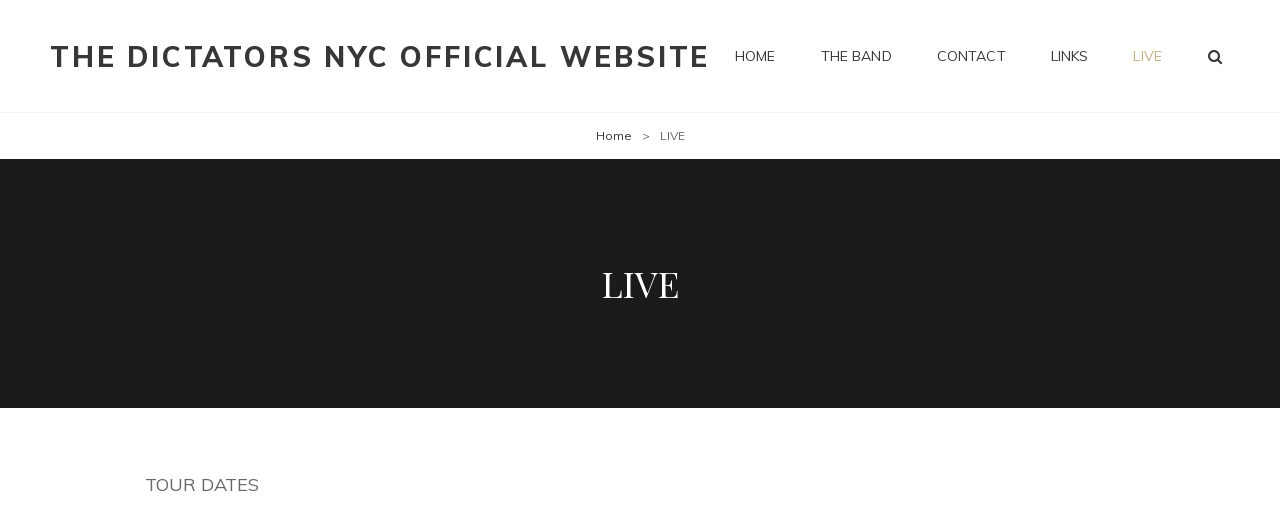

--- FILE ---
content_type: text/html; charset=UTF-8
request_url: http://thedictatorsnyc.com/tourdates/
body_size: 5897
content:
<!doctype html>
<html lang="en-US">
<head>
	<meta charset="UTF-8">
	<meta name="viewport" content="width=device-width, initial-scale=1">
	<link rel="profile" href="http://gmpg.org/xfn/11">
	<script>(function(html){html.className = html.className.replace(/\bno-js\b/,'js')})(document.documentElement);</script>

	<!-- This site is optimized with the Yoast SEO plugin v15.5 - https://yoast.com/wordpress/plugins/seo/ -->
	<title>LIVE - THE DICTATORS NYC OFFICIAL WEBSITE</title>
	<meta name="robots" content="index, follow, max-snippet:-1, max-image-preview:large, max-video-preview:-1" />
	<link rel="canonical" href="http://thedictatorsnyc.com/tourdates/" />
	<meta property="og:locale" content="en_US" />
	<meta property="og:type" content="article" />
	<meta property="og:title" content="LIVE - THE DICTATORS NYC OFFICIAL WEBSITE" />
	<meta property="og:description" content="TOUR DATES" />
	<meta property="og:url" content="http://thedictatorsnyc.com/tourdates/" />
	<meta property="og:site_name" content="THE DICTATORS NYC OFFICIAL WEBSITE" />
	<meta property="article:modified_time" content="2018-09-07T10:58:55+00:00" />
	<meta name="twitter:card" content="summary_large_image" />
	<meta name="twitter:label1" content="Est. reading time">
	<meta name="twitter:data1" content="0 minutes">
	<script type="application/ld+json" class="yoast-schema-graph">{"@context":"https://schema.org","@graph":[{"@type":"WebSite","@id":"https://thedictatorsnyc.com/#website","url":"https://thedictatorsnyc.com/","name":"THE DICTATORS NYC OFFICIAL WEBSITE","description":"","potentialAction":[{"@type":"SearchAction","target":"https://thedictatorsnyc.com/?s={search_term_string}","query-input":"required name=search_term_string"}],"inLanguage":"en-US"},{"@type":"WebPage","@id":"http://thedictatorsnyc.com/tourdates/#webpage","url":"http://thedictatorsnyc.com/tourdates/","name":"LIVE - THE DICTATORS NYC OFFICIAL WEBSITE","isPartOf":{"@id":"https://thedictatorsnyc.com/#website"},"datePublished":"2018-09-07T03:47:59+00:00","dateModified":"2018-09-07T10:58:55+00:00","inLanguage":"en-US","potentialAction":[{"@type":"ReadAction","target":["http://thedictatorsnyc.com/tourdates/"]}]}]}</script>
	<!-- / Yoast SEO plugin. -->


<link rel='dns-prefetch' href='//fonts.googleapis.com' />
<link rel='dns-prefetch' href='//s.w.org' />
<link rel="alternate" type="application/rss+xml" title="THE DICTATORS NYC OFFICIAL WEBSITE &raquo; Feed" href="http://thedictatorsnyc.com/feed/" />
<link rel="alternate" type="application/rss+xml" title="THE DICTATORS NYC OFFICIAL WEBSITE &raquo; Comments Feed" href="http://thedictatorsnyc.com/comments/feed/" />
		<script type="text/javascript">
			window._wpemojiSettings = {"baseUrl":"https:\/\/s.w.org\/images\/core\/emoji\/13.0.1\/72x72\/","ext":".png","svgUrl":"https:\/\/s.w.org\/images\/core\/emoji\/13.0.1\/svg\/","svgExt":".svg","source":{"concatemoji":"http:\/\/thedictatorsnyc.com\/wp-includes\/js\/wp-emoji-release.min.js?ver=5.6.16"}};
			!function(e,a,t){var n,r,o,i=a.createElement("canvas"),p=i.getContext&&i.getContext("2d");function s(e,t){var a=String.fromCharCode;p.clearRect(0,0,i.width,i.height),p.fillText(a.apply(this,e),0,0);e=i.toDataURL();return p.clearRect(0,0,i.width,i.height),p.fillText(a.apply(this,t),0,0),e===i.toDataURL()}function c(e){var t=a.createElement("script");t.src=e,t.defer=t.type="text/javascript",a.getElementsByTagName("head")[0].appendChild(t)}for(o=Array("flag","emoji"),t.supports={everything:!0,everythingExceptFlag:!0},r=0;r<o.length;r++)t.supports[o[r]]=function(e){if(!p||!p.fillText)return!1;switch(p.textBaseline="top",p.font="600 32px Arial",e){case"flag":return s([127987,65039,8205,9895,65039],[127987,65039,8203,9895,65039])?!1:!s([55356,56826,55356,56819],[55356,56826,8203,55356,56819])&&!s([55356,57332,56128,56423,56128,56418,56128,56421,56128,56430,56128,56423,56128,56447],[55356,57332,8203,56128,56423,8203,56128,56418,8203,56128,56421,8203,56128,56430,8203,56128,56423,8203,56128,56447]);case"emoji":return!s([55357,56424,8205,55356,57212],[55357,56424,8203,55356,57212])}return!1}(o[r]),t.supports.everything=t.supports.everything&&t.supports[o[r]],"flag"!==o[r]&&(t.supports.everythingExceptFlag=t.supports.everythingExceptFlag&&t.supports[o[r]]);t.supports.everythingExceptFlag=t.supports.everythingExceptFlag&&!t.supports.flag,t.DOMReady=!1,t.readyCallback=function(){t.DOMReady=!0},t.supports.everything||(n=function(){t.readyCallback()},a.addEventListener?(a.addEventListener("DOMContentLoaded",n,!1),e.addEventListener("load",n,!1)):(e.attachEvent("onload",n),a.attachEvent("onreadystatechange",function(){"complete"===a.readyState&&t.readyCallback()})),(n=t.source||{}).concatemoji?c(n.concatemoji):n.wpemoji&&n.twemoji&&(c(n.twemoji),c(n.wpemoji)))}(window,document,window._wpemojiSettings);
		</script>
		<style type="text/css">
img.wp-smiley,
img.emoji {
	display: inline !important;
	border: none !important;
	box-shadow: none !important;
	height: 1em !important;
	width: 1em !important;
	margin: 0 .07em !important;
	vertical-align: -0.1em !important;
	background: none !important;
	padding: 0 !important;
}
</style>
	<link rel='stylesheet' id='wp-block-library-css'  href='http://thedictatorsnyc.com/wp-includes/css/dist/block-library/style.min.css?ver=5.6.16' type='text/css' media='all' />
<link rel='stylesheet' id='wp-block-library-theme-css'  href='http://thedictatorsnyc.com/wp-includes/css/dist/block-library/theme.min.css?ver=5.6.16' type='text/css' media='all' />
<link rel='stylesheet' id='my-music-band-fonts-css'  href='https://fonts.googleapis.com/css?family=Muli%3A400%2C600%2C700%2C800%2C900%2C400italic%2C700italic%2C800italic%2C900italic%7CPlayfair+Display%3A400%2C600%2C700%2C800%2C900%2C400italic%2C700italic%2C800italic%2C900italic&#038;subset=latin%2Clatin-ext' type='text/css' media='all' />
<link rel='stylesheet' id='my-music-band-style-css'  href='http://thedictatorsnyc.com/wp-content/themes/my-music-band/style.css?ver=5.6.16' type='text/css' media='all' />
<link rel='stylesheet' id='my-music-band-block-style-css'  href='http://thedictatorsnyc.com/wp-content/themes/my-music-band/assets/css/blocks.css?ver=1.0' type='text/css' media='all' />
<link rel='stylesheet' id='font-awesome-css'  href='http://thedictatorsnyc.com/wp-content/themes/my-music-band/assets/css/font-awesome/css/font-awesome.css?ver=4.7.0' type='text/css' media='all' />
<script type='text/javascript' src='http://thedictatorsnyc.com/wp-includes/js/jquery/jquery.min.js?ver=3.5.1' id='jquery-core-js'></script>
<script type='text/javascript' src='http://thedictatorsnyc.com/wp-includes/js/jquery/jquery-migrate.min.js?ver=3.3.2' id='jquery-migrate-js'></script>
<link rel="https://api.w.org/" href="http://thedictatorsnyc.com/wp-json/" /><link rel="alternate" type="application/json" href="http://thedictatorsnyc.com/wp-json/wp/v2/pages/35" /><link rel="EditURI" type="application/rsd+xml" title="RSD" href="http://thedictatorsnyc.com/xmlrpc.php?rsd" />
<link rel="wlwmanifest" type="application/wlwmanifest+xml" href="http://thedictatorsnyc.com/wp-includes/wlwmanifest.xml" /> 
<meta name="generator" content="WordPress 5.6.16" />
<link rel='shortlink' href='http://thedictatorsnyc.com/?p=35' />
<link rel="alternate" type="application/json+oembed" href="http://thedictatorsnyc.com/wp-json/oembed/1.0/embed?url=http%3A%2F%2Fthedictatorsnyc.com%2Ftourdates%2F" />
<link rel="alternate" type="text/xml+oembed" href="http://thedictatorsnyc.com/wp-json/oembed/1.0/embed?url=http%3A%2F%2Fthedictatorsnyc.com%2Ftourdates%2F&#038;format=xml" />
 
	        <style type="text/css" rel="header-image">
	            .custom-header .wrapper:before {
	                background-image: url( );
					background-position: center top;
					background-repeat: no-repeat;
					background-size: cover;
	            }
	        </style>
	    </head>

<body class="page-template-default page page-id-35 wp-embed-responsive fluid-layout navigation-classic no-sidebar content-width-layout excerpt-image-top header-media-fluid has-header-media">
<div id="page" class="site">
	<a class="skip-link screen-reader-text" href="#content">Skip to content</a>

	
	<header id="masthead" class="site-header">
		<div class="site-header-main">
			<div class="wrapper">
				
<div class="site-branding">
	
	<div class="site-identity">
					<p class="site-title"><a href="http://thedictatorsnyc.com/" rel="home">THE DICTATORS NYC OFFICIAL WEBSITE</a></p>
			</div><!-- .site-branding-text-->
</div><!-- .site-branding -->
					<div id="site-header-menu" class="site-header-menu">
		<div id="primary-menu-wrapper" class="menu-wrapper">
			<div class="menu-toggle-wrapper">
				<button id="menu-toggle" class="menu-toggle" aria-controls="top-menu" aria-expanded="false"></span><span class="menu-label">Menu</span></button><!-- .menu-toggle -->
			</div><!-- .menu-toggle-wrapper -->

			<div class="menu-inside-wrapper">
				
					<nav id="site-navigation" class="main-navigation" role="navigation" aria-label="Primary Menu">
						<ul id="primary-menu" class="menu nav-menu"><li id="menu-item-34" class="menu-item menu-item-type-post_type menu-item-object-page menu-item-home menu-item-34"><a href="http://thedictatorsnyc.com/">HOME</a></li>
<li id="menu-item-33" class="menu-item menu-item-type-post_type menu-item-object-page menu-item-33"><a href="http://thedictatorsnyc.com/band/">THE BAND</a></li>
<li id="menu-item-32" class="menu-item menu-item-type-post_type menu-item-object-page menu-item-32"><a href="http://thedictatorsnyc.com/contact/">CONTACT</a></li>
<li id="menu-item-31" class="menu-item menu-item-type-post_type menu-item-object-page menu-item-31"><a href="http://thedictatorsnyc.com/links/">LINKS</a></li>
<li id="menu-item-38" class="menu-item menu-item-type-post_type menu-item-object-page current-menu-item page_item page-item-35 current_page_item menu-item-38"><a href="http://thedictatorsnyc.com/tourdates/" aria-current="page">LIVE</a></li>
</ul>
				
					</nav><!-- .main-navigation -->

				<div class="mobile-social-search">
					<div class="search-container">
						

<form role="search" method="get" class="search-form" action="http://thedictatorsnyc.com/">
	<label for="search-form-6907dc8066a56">
		<span class="screen-reader-text">Search for:</span>
		<input type="search" id="search-form-6907dc8066a56" class="search-field" placeholder="Search" value="" name="s" />
	</label>
	<button type="submit" class="search-submit"><span class="screen-reader-text">Search</span></button>
</form>
					</div>

											<div id="header-menu-social" class="menu-social">	<nav class="social-navigation" role="navigation" aria-label="Social Menu">
		<div class="menu-social-container"><ul id="menu-menu" class="social-links-menu"><li class="menu-item menu-item-type-post_type menu-item-object-page menu-item-home menu-item-34"><a href="http://thedictatorsnyc.com/"><span class="screen-reader-text">HOME</a></li>
<li class="menu-item menu-item-type-post_type menu-item-object-page menu-item-33"><a href="http://thedictatorsnyc.com/band/"><span class="screen-reader-text">THE BAND</a></li>
<li class="menu-item menu-item-type-post_type menu-item-object-page menu-item-32"><a href="http://thedictatorsnyc.com/contact/"><span class="screen-reader-text">CONTACT</a></li>
<li class="menu-item menu-item-type-post_type menu-item-object-page menu-item-31"><a href="http://thedictatorsnyc.com/links/"><span class="screen-reader-text">LINKS</a></li>
<li class="menu-item menu-item-type-post_type menu-item-object-page current-menu-item page_item page-item-35 current_page_item menu-item-38"><a href="http://thedictatorsnyc.com/tourdates/" aria-current="page"><span class="screen-reader-text">LIVE</a></li>
</ul></div>	</nav><!-- .social-navigation -->
</div>
					
				</div><!-- .mobile-social-search -->
			</div><!-- .menu-inside-wrapper -->
		</div><!-- #primary-menu-wrapper.menu-wrapper -->

		<div id="primary-search-wrapper" class="menu-wrapper">
			<div class="menu-toggle-wrapper">
				<button id="social-search-toggle" class="menu-toggle">
					<span class="menu-label screen-reader-text">Search				</button>
			</div><!-- .menu-toggle-wrapper -->

			<div class="menu-inside-wrapper">
				<div class="search-container">
					

<form role="search" method="get" class="search-form" action="http://thedictatorsnyc.com/">
	<label for="search-form-6907dc80675c5">
		<span class="screen-reader-text">Search for:</span>
		<input type="search" id="search-form-6907dc80675c5" class="search-field" placeholder="Search" value="" name="s" />
	</label>
	<button type="submit" class="search-submit"><span class="screen-reader-text">Search</span></button>
</form>
				</div>
			</div><!-- .menu-inside-wrapper -->
		</div><!-- #social-search-wrapper.menu-wrapper -->

		<div id="site-header-cart-wrapper" class="menu-wrapper">
		</div>
	</div><!-- .site-header-menu -->
			</div><!-- .wrapper -->
		</div><!-- .site-header-main -->
	</header><!-- #masthead -->

	<div class="below-site-header">

		
<div class="breadcrumb-area custom">
				<nav class="entry-breadcrumbs"><span class="breadcrumb" typeof="v:Breadcrumb"><a rel="v:url" property="v:title" href="http://thedictatorsnyc.com/">Home</a><span class="sep">&gt;</span></span><span class="breadcrumb-current">LIVE</span></nav><!-- .entry-breadcrumbs -->
			</div><!-- .breadcrumb-area -->
		

		
<div class="custom-header header-media">
	<div class="wrapper">
		 
		<div class="custom-header-media">
					</div>
		
				<div class="custom-header-content sections header-media-section content-align-center">
			<div class="section-title-wrapper"><h2 class="entry-title">LIVE</h2></div>
			
					</div><!-- .custom-header-content -->
			</div><!-- .wrapper -->
</div><!-- .custom-header -->

		

		
		

		

		

		<div id="content" class="site-content">
			<div class="wrapper">

	<div id="primary" class="content-area">
		<main id="main" class="site-main">
			<div class="singular-content-wrap">
				
<article id="post-35" class="post-35 page type-page status-publish hentry">
		<!-- Page/Post Single Image Disabled or No Image set in Post Thumbnail -->
	<div class="entry-content">

		<p>TOUR DATES<br />
<iframe src="https://www.youtube.com/embed/S0eZ1VBeWQU" width="560" height="315" frameborder="0" allowfullscreen="allowfullscreen"></iframe></p>
	</div><!-- .entry-content -->

	</article><!-- #post-35 -->			</div>	<!-- .singular-content-wrap -->
		</main><!-- #main -->
	</div><!-- #primary -->


			</div><!-- .wrapper -->
		</div><!-- #content -->
		

		<footer id="colophon" class="site-footer">
			

<aside class="widget-area footer-widget-area one" role="complementary">
	<div class="wrapper">
					<div class="widget-column footer-widget-1">
				<section id="search-2" class="widget widget_search">

<form role="search" method="get" class="search-form" action="http://thedictatorsnyc.com/">
	<label for="search-form-6907dc806af40">
		<span class="screen-reader-text">Search for:</span>
		<input type="search" id="search-form-6907dc806af40" class="search-field" placeholder="Search" value="" name="s" />
	</label>
	<button type="submit" class="search-submit"><span class="screen-reader-text">Search</span></button>
</form>
</section><section id="text-2" class="widget widget_text"><h2 class="widget-title">WHO ARE WE?</h2>			<div class="textwidget"><p>&#8220;The DICTATORS!, THE DICTATORS!  THE DICTATORS! Where are they?&#8230;When are they playing?&#8230;When are they coming  to MY hometown??&#8221;</p>
<p>SUPPLY AND DEMAND!!</p>
<p>Fans from all over the United States and all Rock and Roll loving countries have been asking for years, DEMANDING, &#8220;WE WANT THE DICTATORS!&#8221;</p>
<p>The demand was NOT being met.</p>
<p>And then, one day, 3 guys from THE DICTATORS, the lead singer, Handsome Dick Manitoba, the lead guitar player, Ross The Boss, and the drummer, JP &#8220;Thunderbolt&#8221; Patterson, decided to meet THE DEMAND. They wanted to answer the call. They thought this music, that meant so much to so many, should not be put to rest.</p>
</div>
		</section>
		<section id="recent-posts-2" class="widget widget_recent_entries">
		<h2 class="widget-title">Extra Pages</h2>
		<ul>
											<li>
					<a href="http://thedictatorsnyc.com/main-judi-online-capsa-susun-seru-juga/">Main Judi Online Capsa Susun Seru Juga</a>
									</li>
											<li>
					<a href="http://thedictatorsnyc.com/what-is-horse-in-gambling-online-site/">What is Horse in Gambling Online Site</a>
									</li>
					</ul>

		</section>			</div><!-- .widget-area -->
		
		
			</div><!-- .footer-widgets-wrapper -->
</aside><!-- .footer-widgets -->


			<div id="site-generator">
					<nav class="social-navigation" role="navigation" aria-label="Social Menu">
		<div class="menu-social-container"><ul id="menu-menu-1" class="social-links-menu"><li class="menu-item menu-item-type-post_type menu-item-object-page menu-item-home menu-item-34"><a href="http://thedictatorsnyc.com/"><span class="screen-reader-text">HOME</a></li>
<li class="menu-item menu-item-type-post_type menu-item-object-page menu-item-33"><a href="http://thedictatorsnyc.com/band/"><span class="screen-reader-text">THE BAND</a></li>
<li class="menu-item menu-item-type-post_type menu-item-object-page menu-item-32"><a href="http://thedictatorsnyc.com/contact/"><span class="screen-reader-text">CONTACT</a></li>
<li class="menu-item menu-item-type-post_type menu-item-object-page menu-item-31"><a href="http://thedictatorsnyc.com/links/"><span class="screen-reader-text">LINKS</a></li>
<li class="menu-item menu-item-type-post_type menu-item-object-page current-menu-item page_item page-item-35 current_page_item menu-item-38"><a href="http://thedictatorsnyc.com/tourdates/" aria-current="page"><span class="screen-reader-text">LIVE</a></li>
</ul></div>	</nav><!-- .social-navigation -->

				
<div class="site-info">Copyright &copy; 2025 <a href="http://thedictatorsnyc.com/">THE DICTATORS NYC OFFICIAL WEBSITE</a><span class="sep"> | </span>My Music Band&nbsp;by&nbsp;<a target="_blank" href="https://catchthemes.com/">Catch Themes</a></div><!-- .site-info -->			</div><!-- #site-generator -->
		</footer><!-- #colophon -->
	 </div><!-- .below-site-header -->
</div><!-- #page -->

<a href="#masthead" id="scrollup" class="backtotop"><span class="screen-reader-text">Scroll Up</span></a><script type='text/javascript' src='http://thedictatorsnyc.com/wp-content/themes/my-music-band/assets/js/skip-link-focus-fix.min.js?ver=201800703' id='my-music-band-skip-link-focus-fix-js'></script>
<script type='text/javascript' id='my-music-band-script-js-extra'>
/* <![CDATA[ */
var musicBandScreenReaderText = {"expand":"expand child menu","collapse":"collapse child menu"};
/* ]]> */
</script>
<script type='text/javascript' src='http://thedictatorsnyc.com/wp-content/themes/my-music-band/assets/js/functions.min.js?ver=201800703' id='my-music-band-script-js'></script>
<script type='text/javascript' src='http://thedictatorsnyc.com/wp-content/themes/my-music-band/assets/js/fitvids.min.js?ver=1.1' id='jquery-fitvids-js'></script>
<script type='text/javascript' src='http://thedictatorsnyc.com/wp-includes/js/wp-embed.min.js?ver=5.6.16' id='wp-embed-js'></script>

</body>
</html>
